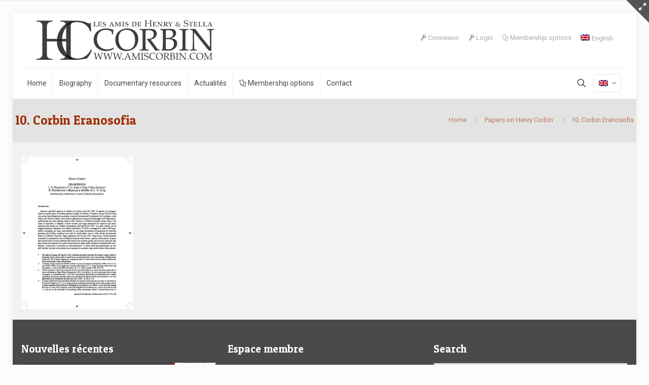

--- FILE ---
content_type: text/javascript
request_url: https://www.amiscorbin.com/wp-content/themes/betheme/js/plugins/enllax.min.js?ver=28.1.12
body_size: -19
content:
/**
 * Parallax
 * enllax.js
 * 1.1.0 | copyright 2015, MMK Jony | https://github.com/mmkjony/enllax.js
 */
!function(t){"use strict";t.fn.enllax=function(r){var a=t(window).height(),n=t(document).height(),o=t.extend({ratio:0,type:"background",direction:"vertical"},r),e=t("[data-enllax-ratio]");e.each(function(){var r,e,s,i=t(this),c=i.offset().top,l=i.outerHeight(),p=i.data("enllax-ratio"),d=i.data("enllax-type"),x=i.data("enllax-direction");r=p?p:o.ratio,e=d?d:o.type,s=x?x:o.direction;var f=Math.round(c*r),u=Math.round((c-a/2+l)*r);"background"==e?"vertical"==s?i.css({"background-position":"center "+-f+"px"}):"horizontal"==s&&i.css({"background-position":-f+"px center"}):"foreground"==e&&("vertical"==s?i.css({"-webkit-transform":"translateY("+u+"px)","-moz-transform":"translateY("+u+"px)",transform:"translateY("+u+"px)"}):"horizontal"==s&&i.css({"-webkit-transform":"translateX("+u+"px)","-moz-transform":"translateX("+u+"px)",transform:"translateX("+u+"px)"})),t(window).on("scroll",function(){var o=t(this).scrollTop();f=Math.round((c-o)*r),u=Math.round((c-a/2+l-o)*r),"background"==e?"vertical"==s?i.css({"background-position":"center "+-f+"px"}):"horizontal"==s&&i.css({"background-position":-f+"px center"}):"foreground"==e&&n>o&&("vertical"==s?i.css({"-webkit-transform":"translateY("+u+"px)","-moz-transform":"translateY("+u+"px)",transform:"translateY("+u+"px)"}):"horizontal"==s&&i.css({"-webkit-transform":"translateX("+u+"px)","-moz-transform":"translateX("+u+"px)",transform:"translateX("+u+"px)"}))})})}}(jQuery);